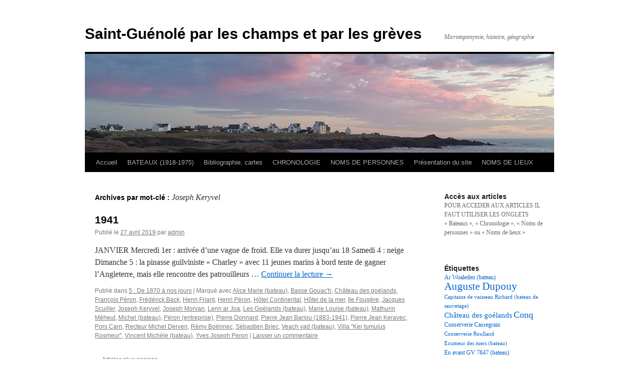

--- FILE ---
content_type: text/html; charset=UTF-8
request_url: http://saint-guenole.net/tag/joseph-keryvel/
body_size: 7879
content:
<!DOCTYPE html>
<html lang="fr-FR">
<head>
<meta charset="UTF-8" />
<title>
Joseph Keryvel | Saint-Guénolé par les champs et par les grèves	</title>
<link rel="profile" href="http://gmpg.org/xfn/11" />
<link rel="stylesheet" type="text/css" media="all" href="http://saint-guenole.net/wp-content/themes/twentyten/style.css" />
<link rel="pingback" href="http://saint-guenole.net/xmlrpc.php">
<link rel='dns-prefetch' href='//s.w.org' />
<link rel="alternate" type="application/rss+xml" title="Saint-Guénolé par les champs et par les grèves &raquo; Flux" href="http://saint-guenole.net/feed/" />
<link rel="alternate" type="application/rss+xml" title="Saint-Guénolé par les champs et par les grèves &raquo; Flux des commentaires" href="http://saint-guenole.net/comments/feed/" />
<link rel="alternate" type="application/rss+xml" title="Saint-Guénolé par les champs et par les grèves &raquo; Flux de l’étiquette Joseph Keryvel" href="http://saint-guenole.net/tag/joseph-keryvel/feed/" />
<!-- This site uses the Google Analytics by MonsterInsights plugin v7.14.0 - Using Analytics tracking - https://www.monsterinsights.com/ -->
<!-- Remarque : MonsterInsights n’est actuellement pas configuré sur ce site. Le propriétaire doit authentifier son compte Google Analytics dans les réglages de MonsterInsights.  -->
<!-- No UA code set -->
<!-- / Google Analytics by MonsterInsights -->
		<script type="text/javascript">
			window._wpemojiSettings = {"baseUrl":"https:\/\/s.w.org\/images\/core\/emoji\/11.2.0\/72x72\/","ext":".png","svgUrl":"https:\/\/s.w.org\/images\/core\/emoji\/11.2.0\/svg\/","svgExt":".svg","source":{"concatemoji":"http:\/\/saint-guenole.net\/wp-includes\/js\/wp-emoji-release.min.js?ver=5.1.21"}};
			!function(e,a,t){var n,r,o,i=a.createElement("canvas"),p=i.getContext&&i.getContext("2d");function s(e,t){var a=String.fromCharCode;p.clearRect(0,0,i.width,i.height),p.fillText(a.apply(this,e),0,0);e=i.toDataURL();return p.clearRect(0,0,i.width,i.height),p.fillText(a.apply(this,t),0,0),e===i.toDataURL()}function c(e){var t=a.createElement("script");t.src=e,t.defer=t.type="text/javascript",a.getElementsByTagName("head")[0].appendChild(t)}for(o=Array("flag","emoji"),t.supports={everything:!0,everythingExceptFlag:!0},r=0;r<o.length;r++)t.supports[o[r]]=function(e){if(!p||!p.fillText)return!1;switch(p.textBaseline="top",p.font="600 32px Arial",e){case"flag":return s([55356,56826,55356,56819],[55356,56826,8203,55356,56819])?!1:!s([55356,57332,56128,56423,56128,56418,56128,56421,56128,56430,56128,56423,56128,56447],[55356,57332,8203,56128,56423,8203,56128,56418,8203,56128,56421,8203,56128,56430,8203,56128,56423,8203,56128,56447]);case"emoji":return!s([55358,56760,9792,65039],[55358,56760,8203,9792,65039])}return!1}(o[r]),t.supports.everything=t.supports.everything&&t.supports[o[r]],"flag"!==o[r]&&(t.supports.everythingExceptFlag=t.supports.everythingExceptFlag&&t.supports[o[r]]);t.supports.everythingExceptFlag=t.supports.everythingExceptFlag&&!t.supports.flag,t.DOMReady=!1,t.readyCallback=function(){t.DOMReady=!0},t.supports.everything||(n=function(){t.readyCallback()},a.addEventListener?(a.addEventListener("DOMContentLoaded",n,!1),e.addEventListener("load",n,!1)):(e.attachEvent("onload",n),a.attachEvent("onreadystatechange",function(){"complete"===a.readyState&&t.readyCallback()})),(n=t.source||{}).concatemoji?c(n.concatemoji):n.wpemoji&&n.twemoji&&(c(n.twemoji),c(n.wpemoji)))}(window,document,window._wpemojiSettings);
		</script>
		<style type="text/css">
img.wp-smiley,
img.emoji {
	display: inline !important;
	border: none !important;
	box-shadow: none !important;
	height: 1em !important;
	width: 1em !important;
	margin: 0 .07em !important;
	vertical-align: -0.1em !important;
	background: none !important;
	padding: 0 !important;
}
</style>
	<link rel='stylesheet' id='wp-block-library-css'  href='http://saint-guenole.net/wp-includes/css/dist/block-library/style.min.css?ver=5.1.21' type='text/css' media='all' />
<link rel='stylesheet' id='wp-block-library-theme-css'  href='http://saint-guenole.net/wp-includes/css/dist/block-library/theme.min.css?ver=5.1.21' type='text/css' media='all' />
<link rel='stylesheet' id='monsterinsights-popular-posts-style-css'  href='http://saint-guenole.net/wp-content/plugins/google-analytics-for-wordpress/assets/css/frontend.min.css?ver=7.14.0' type='text/css' media='all' />
<link rel='stylesheet' id='twentyten-block-style-css'  href='http://saint-guenole.net/wp-content/themes/twentyten/blocks.css?ver=20181018' type='text/css' media='all' />
<link rel='https://api.w.org/' href='http://saint-guenole.net/wp-json/' />
<link rel="EditURI" type="application/rsd+xml" title="RSD" href="http://saint-guenole.net/xmlrpc.php?rsd" />
<link rel="wlwmanifest" type="application/wlwmanifest+xml" href="http://saint-guenole.net/wp-includes/wlwmanifest.xml" /> 
<meta name="generator" content="WordPress 5.1.21" />
<style type="text/css" id="custom-background-css">
body.custom-background { background-color: #ffffff; }
</style>
	</head>

<body class="archive tag tag-joseph-keryvel tag-1864 custom-background">
<div id="wrapper" class="hfeed">
	<div id="header">
		<div id="masthead">
			<div id="branding" role="banner">
								<div id="site-title">
					<span>
						<a href="http://saint-guenole.net/" title="Saint-Guénolé par les champs et par les grèves" rel="home">Saint-Guénolé par les champs et par les grèves</a>
					</span>
				</div>
				<div id="site-description">Microtoponymie, histoire, géographie</div>

										<img src="http://saint-guenole.net/wp-content/uploads/2025/05/cropped-20220713_222520.jpg" width="940" height="198" alt="" />
								</div><!-- #branding -->

			<div id="access" role="navigation">
								<div class="skip-link screen-reader-text"><a href="#content" title="Aller au contenu">Aller au contenu</a></div>
								<div class="menu"><ul>
<li ><a href="http://saint-guenole.net/">Accueil</a></li><li class="page_item page-item-6456 page_item_has_children"><a href="http://saint-guenole.net/bateaux/">BATEAUX (1918-1975)</a>
<ul class='children'>
	<li class="page_item page-item-6625"><a href="http://saint-guenole.net/bateaux/a/">a</a></li>
	<li class="page_item page-item-9581"><a href="http://saint-guenole.net/bateaux/b/">b</a></li>
	<li class="page_item page-item-6629"><a href="http://saint-guenole.net/bateaux/c/">c</a></li>
	<li class="page_item page-item-6646"><a href="http://saint-guenole.net/bateaux/d/">d</a></li>
	<li class="page_item page-item-6648"><a href="http://saint-guenole.net/bateaux/e/">e</a></li>
	<li class="page_item page-item-6906"><a href="http://saint-guenole.net/bateaux/f/">f</a></li>
	<li class="page_item page-item-7550"><a href="http://saint-guenole.net/bateaux/g/">g</a></li>
	<li class="page_item page-item-6650"><a href="http://saint-guenole.net/bateaux/i/">i</a></li>
	<li class="page_item page-item-6652"><a href="http://saint-guenole.net/bateaux/j/">j</a></li>
	<li class="page_item page-item-8093"><a href="http://saint-guenole.net/bateaux/k/">k</a></li>
	<li class="page_item page-item-6659"><a href="http://saint-guenole.net/bateaux/l/">l</a></li>
	<li class="page_item page-item-6661"><a href="http://saint-guenole.net/bateaux/m/">m</a></li>
	<li class="page_item page-item-7254"><a href="http://saint-guenole.net/bateaux/n/">n</a></li>
	<li class="page_item page-item-6663"><a href="http://saint-guenole.net/bateaux/o/">o</a></li>
	<li class="page_item page-item-6665"><a href="http://saint-guenole.net/bateaux/p/">p</a></li>
	<li class="page_item page-item-11931"><a href="http://saint-guenole.net/bateaux/q/">q</a></li>
	<li class="page_item page-item-6667"><a href="http://saint-guenole.net/bateaux/r/">r</a></li>
	<li class="page_item page-item-6670"><a href="http://saint-guenole.net/bateaux/s/">s</a></li>
	<li class="page_item page-item-6816"><a href="http://saint-guenole.net/bateaux/t/">t</a></li>
	<li class="page_item page-item-6672"><a href="http://saint-guenole.net/bateaux/v/">v</a></li>
	<li class="page_item page-item-7740"><a href="http://saint-guenole.net/bateaux/w/">w</a></li>
	<li class="page_item page-item-9006"><a href="http://saint-guenole.net/bateaux/y/">y</a></li>
	<li class="page_item page-item-18015"><a href="http://saint-guenole.net/bateaux/z/">z</a></li>
</ul>
</li>
<li class="page_item page-item-1097"><a href="http://saint-guenole.net/bibliographie/">Bibliographie, cartes</a></li>
<li class="page_item page-item-4184 page_item_has_children"><a href="http://saint-guenole.net/chronologie/">CHRONOLOGIE</a>
<ul class='children'>
	<li class="page_item page-item-5907"><a href="http://saint-guenole.net/chronologie/les-annees-1840/">Les années 1840</a></li>
	<li class="page_item page-item-15170"><a href="http://saint-guenole.net/chronologie/test-les-annees-1850/">Les années 1850</a></li>
	<li class="page_item page-item-18847"><a href="http://saint-guenole.net/chronologie/annees-1860/">Les années 1860</a></li>
	<li class="page_item page-item-19223"><a href="http://saint-guenole.net/chronologie/les-annees-1870/">Les années 1870</a></li>
	<li class="page_item page-item-5912"><a href="http://saint-guenole.net/chronologie/les-annees-1910/">Les années 1910</a></li>
	<li class="page_item page-item-13164"><a href="http://saint-guenole.net/chronologie/les-annees-1920/">Les années 1920</a></li>
	<li class="page_item page-item-13060"><a href="http://saint-guenole.net/chronologie/les-annees-1930/">Les années 1930</a></li>
	<li class="page_item page-item-6433"><a href="http://saint-guenole.net/chronologie/les-annees-1940/">Les années 1940</a></li>
	<li class="page_item page-item-7435"><a href="http://saint-guenole.net/chronologie/les-annees-1950/">Les années 1950</a></li>
	<li class="page_item page-item-5929"><a href="http://saint-guenole.net/chronologie/les-annees-1960/">Les années 1960</a></li>
	<li class="page_item page-item-13166"><a href="http://saint-guenole.net/chronologie/les-annees-1970/">Les années 1970</a></li>
</ul>
</li>
<li class="page_item page-item-4562 page_item_has_children"><a href="http://saint-guenole.net/noms-de-personnes/">NOMS DE PERSONNES</a>
<ul class='children'>
	<li class="page_item page-item-13666"><a href="http://saint-guenole.net/noms-de-personnes/a-noms-de-personnes/">A (noms de personnes)</a></li>
	<li class="page_item page-item-12755"><a href="http://saint-guenole.net/noms-de-personnes/b-noms-de-personnes/">B (noms de personnes)</a></li>
	<li class="page_item page-item-12757"><a href="http://saint-guenole.net/noms-de-personnes/c-noms-de-personnes/">C (noms de personnes)</a></li>
	<li class="page_item page-item-12759"><a href="http://saint-guenole.net/noms-de-personnes/d-noms-de-personnes/">D (noms de personnes)</a></li>
	<li class="page_item page-item-12763"><a href="http://saint-guenole.net/noms-de-personnes/f-noms-de-personnes/">F (noms de personnes)</a></li>
	<li class="page_item page-item-12765"><a href="http://saint-guenole.net/noms-de-personnes/g-noms-de-personnes/">G (noms de personnes)</a></li>
	<li class="page_item page-item-12767"><a href="http://saint-guenole.net/noms-de-personnes/h-noms-de-personnes/">H (noms de personnes)</a></li>
	<li class="page_item page-item-12769"><a href="http://saint-guenole.net/noms-de-personnes/i-noms-de-personnes/">I (noms de personnes)</a></li>
	<li class="page_item page-item-12771"><a href="http://saint-guenole.net/noms-de-personnes/j-noms-de-personnes/">J (noms de personnes)</a></li>
	<li class="page_item page-item-12773"><a href="http://saint-guenole.net/noms-de-personnes/k-artistes-et-ecrivains/">K (noms de personnes)</a></li>
	<li class="page_item page-item-12777"><a href="http://saint-guenole.net/noms-de-personnes/l-noms-de-personnes/">L (noms de personnes)</a></li>
	<li class="page_item page-item-12782"><a href="http://saint-guenole.net/noms-de-personnes/m-noms-de-personnes/">M (noms de personnes)</a></li>
	<li class="page_item page-item-12784"><a href="http://saint-guenole.net/noms-de-personnes/n-noms-de-personnes/">N (noms de personnes)</a></li>
	<li class="page_item page-item-12786"><a href="http://saint-guenole.net/noms-de-personnes/o-noms-de-personnes/">O (noms de personnes)</a></li>
	<li class="page_item page-item-12788"><a href="http://saint-guenole.net/noms-de-personnes/p-noms-de-personnes/">P (noms de personnes)</a></li>
	<li class="page_item page-item-12790"><a href="http://saint-guenole.net/noms-de-personnes/q-noms-de-personnes/">Q (noms de personnes)</a></li>
	<li class="page_item page-item-12792"><a href="http://saint-guenole.net/noms-de-personnes/r-noms-de-personnes/">R (noms de personnes)</a></li>
	<li class="page_item page-item-12794"><a href="http://saint-guenole.net/noms-de-personnes/s-noms-de-personnes/">S (noms de personnes)</a></li>
	<li class="page_item page-item-12796"><a href="http://saint-guenole.net/noms-de-personnes/t-noms-de-personnes/">T (noms de personnes)</a></li>
	<li class="page_item page-item-12800"><a href="http://saint-guenole.net/noms-de-personnes/v-noms-de-personnes/">V (noms de personnes)</a></li>
	<li class="page_item page-item-12802"><a href="http://saint-guenole.net/noms-de-personnes/w-noms-de-personnes/">W (noms de personnes)</a></li>
	<li class="page_item page-item-12806"><a href="http://saint-guenole.net/noms-de-personnes/y-noms-de-personnes/">Y (noms de personnes)</a></li>
</ul>
</li>
<li class="page_item page-item-1695"><a href="http://saint-guenole.net/presentation-du-site/">Présentation du site</a></li>
<li class="page_item page-item-5834 page_item_has_children"><a href="http://saint-guenole.net/noms-de-lieux/">NOMS DE LIEUX</a>
<ul class='children'>
	<li class="page_item page-item-5836"><a href="http://saint-guenole.net/noms-de-lieux/a-2/">A</a></li>
	<li class="page_item page-item-5838"><a href="http://saint-guenole.net/noms-de-lieux/b-2/">B</a></li>
	<li class="page_item page-item-5842"><a href="http://saint-guenole.net/noms-de-lieux/c-2/">C</a></li>
	<li class="page_item page-item-5844"><a href="http://saint-guenole.net/noms-de-lieux/d/">D</a></li>
	<li class="page_item page-item-5846"><a href="http://saint-guenole.net/noms-de-lieux/e/">E</a></li>
	<li class="page_item page-item-5848"><a href="http://saint-guenole.net/noms-de-lieux/f/">F</a></li>
	<li class="page_item page-item-5851"><a href="http://saint-guenole.net/noms-de-lieux/g/">G</a></li>
	<li class="page_item page-item-5853"><a href="http://saint-guenole.net/noms-de-lieux/h/">H</a></li>
	<li class="page_item page-item-5855"><a href="http://saint-guenole.net/noms-de-lieux/i/">I</a></li>
	<li class="page_item page-item-5857"><a href="http://saint-guenole.net/noms-de-lieux/j/">J</a></li>
	<li class="page_item page-item-5859"><a href="http://saint-guenole.net/noms-de-lieux/k/">K</a></li>
	<li class="page_item page-item-5861"><a href="http://saint-guenole.net/noms-de-lieux/l/">L</a></li>
	<li class="page_item page-item-5863"><a href="http://saint-guenole.net/noms-de-lieux/m/">M</a></li>
	<li class="page_item page-item-5865"><a href="http://saint-guenole.net/noms-de-lieux/n/">N</a></li>
	<li class="page_item page-item-5867"><a href="http://saint-guenole.net/noms-de-lieux/o/">O</a></li>
	<li class="page_item page-item-5869"><a href="http://saint-guenole.net/noms-de-lieux/p/">P</a></li>
	<li class="page_item page-item-5871"><a href="http://saint-guenole.net/noms-de-lieux/q/">Q</a></li>
	<li class="page_item page-item-5873"><a href="http://saint-guenole.net/noms-de-lieux/r/">R</a></li>
	<li class="page_item page-item-5875"><a href="http://saint-guenole.net/noms-de-lieux/s/">S</a></li>
	<li class="page_item page-item-5877"><a href="http://saint-guenole.net/noms-de-lieux/t/">T</a></li>
	<li class="page_item page-item-5879"><a href="http://saint-guenole.net/noms-de-lieux/v/">V</a></li>
	<li class="page_item page-item-5881"><a href="http://saint-guenole.net/noms-de-lieux/y/">Y</a></li>
	<li class="page_item page-item-5883"><a href="http://saint-guenole.net/noms-de-lieux/z/">Z</a></li>
</ul>
</li>
</ul></div>
			</div><!-- #access -->
		</div><!-- #masthead -->
	</div><!-- #header -->

	<div id="main">

		<div id="container">
			<div id="content" role="main">

				<h1 class="page-title">
				Archives par mot-clé&nbsp;: <span>Joseph Keryvel</span>				</h1>


	<div id="nav-above" class="navigation">
		<div class="nav-previous"><a href="http://saint-guenole.net/tag/joseph-keryvel/page/2/" ><span class="meta-nav">&larr;</span> Articles plus anciens</a></div>
		<div class="nav-next"></div>
	</div><!-- #nav-above -->



	
			<div id="post-11774" class="post-11774 post type-post status-publish format-standard hentry category-5-de-1870-a-nos-jours tag-alice-marie-bateau tag-basse-gouach tag-chateau-des-goelands tag-francois-peron tag-frederick-back tag-henri-friant tag-henri-peron tag-hotel-continental tag-hotel-de-la-mer tag-ile-fougere tag-jacques-scuiller tag-joseph-keryvel tag-joseph-morvan tag-lenn-ar-joa tag-les-goelands-bateau tag-marie-louise-bateau tag-mathurin-meheut tag-michel-bateau tag-peron-entreprise tag-pierre-donnard tag-pierre-jean-bariou-1883-1941 tag-pierre-jean-keravec tag-pors-carn tag-recteur-michel-derven tag-remy-boennec tag-sebastien-briec tag-veach-vad-bateau tag-villa-ker-tumulus-rosmeur tag-vincent-michele-bateau tag-yves-joseph-peron">
			<h2 class="entry-title"><a href="http://saint-guenole.net/1941-2/" rel="bookmark">1941</a></h2>

			<div class="entry-meta">
				<span class="meta-prep meta-prep-author">Publié le</span> <a href="http://saint-guenole.net/1941-2/" title="3 h 34 min" rel="bookmark"><span class="entry-date">27 avril 2019</span></a> <span class="meta-sep">par</span> <span class="author vcard"><a class="url fn n" href="http://saint-guenole.net/author/admin/" title="Afficher tous les articles par admin">admin</a></span>			</div><!-- .entry-meta -->

					<div class="entry-summary">
				<p>JANVIER Mercredi 1er : arrivée d&rsquo;une vague de froid. Elle va durer jusqu’au 18 Samedi 4 : neige Dimanche 5 : la pinasse guilviniste «&nbsp;Charley&nbsp;» avec 11 jeunes marins à bord tente de gagner l’Angleterre, mais elle rencontre des patrouilleurs &hellip; <a href="http://saint-guenole.net/1941-2/">Continuer la lecture <span class="meta-nav">&rarr;</span></a></p>
			</div><!-- .entry-summary -->
	
			<div class="entry-utility">
									<span class="cat-links">
						<span class="entry-utility-prep entry-utility-prep-cat-links">Publié dans</span> <a href="http://saint-guenole.net/category/histoire/5-de-1870-a-nos-jours/" rel="category tag">5 : De 1870 à nos jours</a>					</span>
					<span class="meta-sep">|</span>
												<span class="tag-links">
					<span class="entry-utility-prep entry-utility-prep-tag-links">Marqué avec</span> <a href="http://saint-guenole.net/tag/alice-marie-bateau/" rel="tag">Alice Marie (bateau)</a>, <a href="http://saint-guenole.net/tag/basse-gouach/" rel="tag">Basse Gouac'h</a>, <a href="http://saint-guenole.net/tag/chateau-des-goelands/" rel="tag">Château des goélands</a>, <a href="http://saint-guenole.net/tag/francois-peron/" rel="tag">François Péron</a>, <a href="http://saint-guenole.net/tag/frederick-back/" rel="tag">Frédérick Back</a>, <a href="http://saint-guenole.net/tag/henri-friant/" rel="tag">Henri Friant</a>, <a href="http://saint-guenole.net/tag/henri-peron/" rel="tag">Henri Péron</a>, <a href="http://saint-guenole.net/tag/hotel-continental/" rel="tag">Hôtel Continental</a>, <a href="http://saint-guenole.net/tag/hotel-de-la-mer/" rel="tag">Hôtel de la mer</a>, <a href="http://saint-guenole.net/tag/ile-fougere/" rel="tag">Ile Fougère</a>, <a href="http://saint-guenole.net/tag/jacques-scuiller/" rel="tag">Jacques Scuiller</a>, <a href="http://saint-guenole.net/tag/joseph-keryvel/" rel="tag">Joseph Keryvel</a>, <a href="http://saint-guenole.net/tag/joseph-morvan/" rel="tag">Joseph Morvan</a>, <a href="http://saint-guenole.net/tag/lenn-ar-joa/" rel="tag">Lenn ar Joa</a>, <a href="http://saint-guenole.net/tag/les-goelands-bateau/" rel="tag">Les Goélands (bateau)</a>, <a href="http://saint-guenole.net/tag/marie-louise-bateau/" rel="tag">Marie Louise (bateau)</a>, <a href="http://saint-guenole.net/tag/mathurin-meheut/" rel="tag">Mathurin Méheut</a>, <a href="http://saint-guenole.net/tag/michel-bateau/" rel="tag">Michel (bateau)</a>, <a href="http://saint-guenole.net/tag/peron-entreprise/" rel="tag">Péron (entreprise)</a>, <a href="http://saint-guenole.net/tag/pierre-donnard/" rel="tag">Pierre Donnard</a>, <a href="http://saint-guenole.net/tag/pierre-jean-bariou-1883-1941/" rel="tag">Pierre Jean Bariou (1883-1941)</a>, <a href="http://saint-guenole.net/tag/pierre-jean-keravec/" rel="tag">Pierre Jean Keravec</a>, <a href="http://saint-guenole.net/tag/pors-carn/" rel="tag">Pors Carn</a>, <a href="http://saint-guenole.net/tag/recteur-michel-derven/" rel="tag">Recteur Michel Derven</a>, <a href="http://saint-guenole.net/tag/remy-boennec/" rel="tag">Rémy Boënnec</a>, <a href="http://saint-guenole.net/tag/sebastien-briec/" rel="tag">Sébastien Briec</a>, <a href="http://saint-guenole.net/tag/veach-vad-bateau/" rel="tag">Veach vad (bateau)</a>, <a href="http://saint-guenole.net/tag/villa-ker-tumulus-rosmeur/" rel="tag">Villa "Ker tumulus Rosmeur"</a>, <a href="http://saint-guenole.net/tag/vincent-michele-bateau/" rel="tag">Vincent Michèle (bateau)</a>, <a href="http://saint-guenole.net/tag/yves-joseph-peron/" rel="tag">Yves Joseph Peron</a>				</span>
				<span class="meta-sep">|</span>
								<span class="comments-link"><a href="http://saint-guenole.net/1941-2/#respond">Laisser un commentaire</a></span>
							</div><!-- .entry-utility -->
		</div><!-- #post-## -->

		
	

				<div id="nav-below" class="navigation">
					<div class="nav-previous"><a href="http://saint-guenole.net/tag/joseph-keryvel/page/2/" ><span class="meta-nav">&larr;</span> Articles plus anciens</a></div>
					<div class="nav-next"></div>
				</div><!-- #nav-below -->
			</div><!-- #content -->
		</div><!-- #container -->


		<div id="primary" class="widget-area" role="complementary">
			<ul class="xoxo">

<li id="text-4" class="widget-container widget_text"><h3 class="widget-title">Accès aux articles</h3>			<div class="textwidget"><p>POUR ACCEDER AUX ARTICLES IL FAUT UTILISER LES ONGLETS<br />
« Bateaux », « Chronologie », « Noms de personnes » ou « Noms de lieux »</p>
<p>&nbsp;</p>
</div>
		</li><li id="tag_cloud-3" class="widget-container widget_tag_cloud"><h3 class="widget-title">Étiquettes</h3><div class="tagcloud"><ul class='wp-tag-cloud' role='list'>
	<li><a href="http://saint-guenole.net/tag/ar-woaleden-bateau/" class="tag-cloud-link tag-link-547 tag-link-position-1" style="font-size: 8.958904109589pt;" aria-label="Ar Woaleden (bateau) (18 éléments)">Ar Woaleden (bateau)</a></li>
	<li><a href="http://saint-guenole.net/tag/auguste-dupouy/" class="tag-cloud-link tag-link-179 tag-link-position-2" style="font-size: 15.86301369863pt;" aria-label="Auguste Dupouy (43 éléments)">Auguste Dupouy</a></li>
	<li><a href="http://saint-guenole.net/tag/capitaine-de-vaisseau-richard-bateau-de-sauvetage/" class="tag-cloud-link tag-link-662 tag-link-position-3" style="font-size: 8.5753424657534pt;" aria-label="Capitaine de vaisseau Richard (bateau de sauvetage) (17 éléments)">Capitaine de vaisseau Richard (bateau de sauvetage)</a></li>
	<li><a href="http://saint-guenole.net/tag/chateau-des-goelands/" class="tag-cloud-link tag-link-1122 tag-link-position-4" style="font-size: 11.452054794521pt;" aria-label="Château des goélands (25 éléments)">Château des goélands</a></li>
	<li><a href="http://saint-guenole.net/tag/conq/" class="tag-cloud-link tag-link-290 tag-link-position-5" style="font-size: 13.753424657534pt;" aria-label="Conq (33 éléments)">Conq</a></li>
	<li><a href="http://saint-guenole.net/tag/conserverie-cassegrain/" class="tag-cloud-link tag-link-614 tag-link-position-6" style="font-size: 9.3424657534247pt;" aria-label="Conserverie Cassegrain (19 éléments)">Conserverie Cassegrain</a></li>
	<li><a href="http://saint-guenole.net/tag/conserverie-roulland/" class="tag-cloud-link tag-link-916 tag-link-position-7" style="font-size: 8pt;" aria-label="Conserverie Roulland (16 éléments)">Conserverie Roulland</a></li>
	<li><a href="http://saint-guenole.net/tag/ecumeur-des-mers-bateau/" class="tag-cloud-link tag-link-1383 tag-link-position-8" style="font-size: 8pt;" aria-label="Ecumeur des mers (bateau) (16 éléments)">Ecumeur des mers (bateau)</a></li>
	<li><a href="http://saint-guenole.net/tag/en-avant-gv-7647-bateau/" class="tag-cloud-link tag-link-615 tag-link-position-9" style="font-size: 8.958904109589pt;" aria-label="En avant GV 7647 (bateau) (18 éléments)">En avant GV 7647 (bateau)</a></li>
	<li><a href="http://saint-guenole.net/tag/fils-de-locean-bateau/" class="tag-cloud-link tag-link-650 tag-link-position-10" style="font-size: 8pt;" aria-label="Fils de l&#039;océan (bateau) (16 éléments)">Fils de l&#039;océan (bateau)</a></li>
	<li><a href="http://saint-guenole.net/tag/gas-de-saint-gue-bateau/" class="tag-cloud-link tag-link-1265 tag-link-position-11" style="font-size: 10.876712328767pt;" aria-label="Gas de Saint-Gué (bateau) (23 éléments)">Gas de Saint-Gué (bateau)</a></li>
	<li><a href="http://saint-guenole.net/tag/hotel-de-bretagne/" class="tag-cloud-link tag-link-1288 tag-link-position-12" style="font-size: 8.5753424657534pt;" aria-label="Hôtel de Bretagne (17 éléments)">Hôtel de Bretagne</a></li>
	<li><a href="http://saint-guenole.net/tag/hotel-lanthony/" class="tag-cloud-link tag-link-589 tag-link-position-13" style="font-size: 9.7260273972603pt;" aria-label="Hôtel Lanthony (20 éléments)">Hôtel Lanthony</a></li>
	<li><a href="http://saint-guenole.net/tag/hotel-moguerou/" class="tag-cloud-link tag-link-611 tag-link-position-14" style="font-size: 11.260273972603pt;" aria-label="Hôtel Moguérou (24 éléments)">Hôtel Moguérou</a></li>
	<li><a href="http://saint-guenole.net/tag/ile-fougere/" class="tag-cloud-link tag-link-146 tag-link-position-15" style="font-size: 17.205479452055pt;" aria-label="Ile Fougère (50 éléments)">Ile Fougère</a></li>
	<li><a href="http://saint-guenole.net/tag/jacques-scuiller/" class="tag-cloud-link tag-link-1299 tag-link-position-16" style="font-size: 9.7260273972603pt;" aria-label="Jacques Scuiller (20 éléments)">Jacques Scuiller</a></li>
	<li><a href="http://saint-guenole.net/tag/jean-julien-lemordant/" class="tag-cloud-link tag-link-273 tag-link-position-17" style="font-size: 11.452054794521pt;" aria-label="Jean-Julien Lemordant (25 éléments)">Jean-Julien Lemordant</a></li>
	<li><a href="http://saint-guenole.net/tag/kerameil/" class="tag-cloud-link tag-link-60 tag-link-position-18" style="font-size: 13.753424657534pt;" aria-label="Kerameil (33 éléments)">Kerameil</a></li>
	<li><a href="http://saint-guenole.net/tag/kerbervet/" class="tag-cloud-link tag-link-59 tag-link-position-19" style="font-size: 16.438356164384pt;" aria-label="Kerbervet (46 éléments)">Kerbervet</a></li>
	<li><a href="http://saint-guenole.net/tag/kergarien/" class="tag-cloud-link tag-link-83 tag-link-position-20" style="font-size: 19.890410958904pt;" aria-label="Kergarien (69 éléments)">Kergarien</a></li>
	<li><a href="http://saint-guenole.net/tag/kerouil/" class="tag-cloud-link tag-link-68 tag-link-position-21" style="font-size: 21.232876712329pt;" aria-label="Kerouil (82 éléments)">Kerouil</a></li>
	<li><a href="http://saint-guenole.net/tag/kervilon/" class="tag-cloud-link tag-link-58 tag-link-position-22" style="font-size: 21.232876712329pt;" aria-label="Kervilon (83 éléments)">Kervilon</a></li>
	<li><a href="http://saint-guenole.net/tag/kervedal/" class="tag-cloud-link tag-link-56 tag-link-position-23" style="font-size: 18.164383561644pt;" aria-label="Kervédal (57 éléments)">Kervédal</a></li>
	<li><a href="http://saint-guenole.net/tag/krugen/" class="tag-cloud-link tag-link-233 tag-link-position-24" style="font-size: 12.219178082192pt;" aria-label="Krugen (27 éléments)">Krugen</a></li>
	<li><a href="http://saint-guenole.net/tag/la-chaumiere-du-pecheur-bateau/" class="tag-cloud-link tag-link-974 tag-link-position-25" style="font-size: 10.109589041096pt;" aria-label="La Chaumière du pêcheur (bateau) (21 éléments)">La Chaumière du pêcheur (bateau)</a></li>
	<li><a href="http://saint-guenole.net/tag/le-diablotin-bateau/" class="tag-cloud-link tag-link-2066 tag-link-position-26" style="font-size: 13.561643835616pt;" aria-label="Le Diablotin (bateau) (32 éléments)">Le Diablotin (bateau)</a></li>
	<li><a href="http://saint-guenole.net/tag/mab-ar-viben-bateau/" class="tag-cloud-link tag-link-1986 tag-link-position-27" style="font-size: 9.7260273972603pt;" aria-label="Mab ar Viben (bateau) (20 éléments)">Mab ar Viben (bateau)</a></li>
	<li><a href="http://saint-guenole.net/tag/mab-mousse-bihan-bateau/" class="tag-cloud-link tag-link-594 tag-link-position-28" style="font-size: 10.493150684932pt;" aria-label="Mab Mousse Bihan (bateau) (22 éléments)">Mab Mousse Bihan (bateau)</a></li>
	<li><a href="http://saint-guenole.net/tag/menez-kerouil/" class="tag-cloud-link tag-link-174 tag-link-position-29" style="font-size: 11.835616438356pt;" aria-label="Menez Kerouil (26 éléments)">Menez Kerouil</a></li>
	<li><a href="http://saint-guenole.net/tag/mousse-bihan-iii-bateau/" class="tag-cloud-link tag-link-1328 tag-link-position-30" style="font-size: 8.5753424657534pt;" aria-label="Mousse Bihan III (bateau) (17 éléments)">Mousse Bihan III (bateau)</a></li>
	<li><a href="http://saint-guenole.net/tag/musee-prehistorique/" class="tag-cloud-link tag-link-185 tag-link-position-31" style="font-size: 8.5753424657534pt;" aria-label="Musée préhistorique (17 éléments)">Musée préhistorique</a></li>
	<li><a href="http://saint-guenole.net/tag/nholl-zent-bateau/" class="tag-cloud-link tag-link-1005 tag-link-position-32" style="font-size: 10.493150684932pt;" aria-label="N&#039;holl zent (bateau) (22 éléments)">N&#039;holl zent (bateau)</a></li>
	<li><a href="http://saint-guenole.net/tag/pen-ar-beg/" class="tag-cloud-link tag-link-277 tag-link-position-33" style="font-size: 8pt;" aria-label="Pen ar beg (16 éléments)">Pen ar beg</a></li>
	<li><a href="http://saint-guenole.net/tag/pen-ar-beg-bateau/" class="tag-cloud-link tag-link-992 tag-link-position-34" style="font-size: 8pt;" aria-label="Pen ar beg (bateau) (16 éléments)">Pen ar beg (bateau)</a></li>
	<li><a href="http://saint-guenole.net/tag/pierre-gueguen/" class="tag-cloud-link tag-link-993 tag-link-position-35" style="font-size: 8.5753424657534pt;" aria-label="Pierre Gueguen (17 éléments)">Pierre Gueguen</a></li>
	<li><a href="http://saint-guenole.net/tag/pors-carn/" class="tag-cloud-link tag-link-95 tag-link-position-36" style="font-size: 22pt;" aria-label="Pors Carn (91 éléments)">Pors Carn</a></li>
	<li><a href="http://saint-guenole.net/tag/poulbriel/" class="tag-cloud-link tag-link-164 tag-link-position-37" style="font-size: 14.520547945205pt;" aria-label="Poulbriel (36 éléments)">Poulbriel</a></li>
	<li><a href="http://saint-guenole.net/tag/rocher-du-prefet/" class="tag-cloud-link tag-link-165 tag-link-position-38" style="font-size: 12.794520547945pt;" aria-label="Rocher du préfet (29 éléments)">Rocher du préfet</a></li>
	<li><a href="http://saint-guenole.net/tag/silinou/" class="tag-cloud-link tag-link-142 tag-link-position-39" style="font-size: 8pt;" aria-label="Silinou (16 éléments)">Silinou</a></li>
	<li><a href="http://saint-guenole.net/tag/staviou/" class="tag-cloud-link tag-link-166 tag-link-position-40" style="font-size: 8pt;" aria-label="Staviou (16 éléments)">Staviou</a></li>
	<li><a href="http://saint-guenole.net/tag/tal-ifern/" class="tag-cloud-link tag-link-167 tag-link-position-41" style="font-size: 8.5753424657534pt;" aria-label="Tal ifern (17 éléments)">Tal ifern</a></li>
	<li><a href="http://saint-guenole.net/tag/thomas-donnard/" class="tag-cloud-link tag-link-296 tag-link-position-42" style="font-size: 8pt;" aria-label="Thomas Donnard (16 éléments)">Thomas Donnard</a></li>
	<li><a href="http://saint-guenole.net/tag/tirot-conserverie/" class="tag-cloud-link tag-link-1464 tag-link-position-43" style="font-size: 8.5753424657534pt;" aria-label="Tirot (conserverie) (17 éléments)">Tirot (conserverie)</a></li>
	<li><a href="http://saint-guenole.net/tag/tour-carree/" class="tag-cloud-link tag-link-108 tag-link-position-44" style="font-size: 17.397260273973pt;" aria-label="Tour carrée (52 éléments)">Tour carrée</a></li>
	<li><a href="http://saint-guenole.net/tag/viben/" class="tag-cloud-link tag-link-97 tag-link-position-45" style="font-size: 17.205479452055pt;" aria-label="Viben (50 éléments)">Viben</a></li>
</ul>
</div>
</li>			</ul>
		</div><!-- #primary .widget-area -->

	</div><!-- #main -->

	<div id="footer" role="contentinfo">
		<div id="colophon">



			<div id="footer-widget-area" role="complementary">

				<div id="first" class="widget-area">
					<ul class="xoxo">
						<li id="categories-3" class="widget-container widget_categories"><h3 class="widget-title">Catégories</h3>		<ul>
				<li class="cat-item cat-item-38"><a href="http://saint-guenole.net/category/histoire/1-la-prehistoire-et-la-protohistoire/" >1 : La préhistoire et la protohistoire</a>
</li>
	<li class="cat-item cat-item-37"><a href="http://saint-guenole.net/category/histoire/2-l-antiquite-et-le-haut-moyen-age/" >2 : L&#039;Antiquité et le Haut Moyen Age</a>
</li>
	<li class="cat-item cat-item-36"><a href="http://saint-guenole.net/category/histoire/3-de-1000-a-1596/" >3 : de 1000 à 1596</a>
</li>
	<li class="cat-item cat-item-35"><a href="http://saint-guenole.net/category/histoire/4-de-1596-a-1869/" >4 : De 1596 à 1869</a>
</li>
	<li class="cat-item cat-item-34"><a href="http://saint-guenole.net/category/histoire/5-de-1870-a-nos-jours/" >5 : De 1870 à nos jours</a>
</li>
	<li class="cat-item cat-item-2448"><a href="http://saint-guenole.net/category/artistes/" >Artistes</a>
</li>
	<li class="cat-item cat-item-1292"><a href="http://saint-guenole.net/category/bateaux/" >Bateaux</a>
</li>
	<li class="cat-item cat-item-40"><a href="http://saint-guenole.net/category/chemins/" >Chemins</a>
</li>
	<li class="cat-item cat-item-41"><a href="http://saint-guenole.net/category/constructions/" >Constructions</a>
</li>
	<li class="cat-item cat-item-49"><a href="http://saint-guenole.net/category/constructions/constructions-diverses/" >Constructions diverses</a>
</li>
	<li class="cat-item cat-item-45"><a href="http://saint-guenole.net/category/constructions/eglises-chapelles-et-croix/" >Eglises, chapelles et croix</a>
</li>
	<li class="cat-item cat-item-43"><a href="http://saint-guenole.net/category/constructions/hotels/" >Hôtels</a>
</li>
	<li class="cat-item cat-item-30"><a href="http://saint-guenole.net/category/les-sept-villages-de-saint-guenole/" >Les sept villages de Saint-Guénolé</a>
</li>
	<li class="cat-item cat-item-32"><a href="http://saint-guenole.net/category/lexique/" >Lexique</a>
</li>
	<li class="cat-item cat-item-46"><a href="http://saint-guenole.net/category/constructions/manoirs/" >Manoirs</a>
</li>
	<li class="cat-item cat-item-47"><a href="http://saint-guenole.net/category/constructions/moulins/" >Moulins</a>
</li>
	<li class="cat-item cat-item-39"><a href="http://saint-guenole.net/category/patronyme/" >Patronymes</a>
</li>
	<li class="cat-item cat-item-31"><a href="http://saint-guenole.net/category/proprietes-et-chefrentes-avant-1789/" >Propriétés et chefrentes (avant 1789)</a>
</li>
	<li class="cat-item cat-item-42"><a href="http://saint-guenole.net/category/constructions/residences-villas/" >Résidences, villas&#8230;</a>
</li>
	<li class="cat-item cat-item-162"><a href="http://saint-guenole.net/category/rochers/" >Rochers</a>
</li>
	<li class="cat-item cat-item-1"><a href="http://saint-guenole.net/category/uncategorized/" >Uncategorized</a>
</li>
	<li class="cat-item cat-item-44"><a href="http://saint-guenole.net/category/constructions/usines/" >Usines</a>
</li>
		</ul>
			</li>					</ul>
				</div><!-- #first .widget-area -->




			</div><!-- #footer-widget-area -->

			<div id="site-info">
				<a href="http://saint-guenole.net/" title="Saint-Guénolé par les champs et par les grèves" rel="home">
					Saint-Guénolé par les champs et par les grèves				</a>
							</div><!-- #site-info -->

			<div id="site-generator">
								<a href="https://wordpress.org/" class="imprint" title="Plate-forme de publication personnelle à la pointe de la sémantique">
					Fièrement propulsé par WordPress				</a>
			</div><!-- #site-generator -->

		</div><!-- #colophon -->
	</div><!-- #footer -->

</div><!-- #wrapper -->

<script type='text/javascript' src='http://saint-guenole.net/wp-includes/js/wp-embed.min.js?ver=5.1.21'></script>
</body>
</html>
